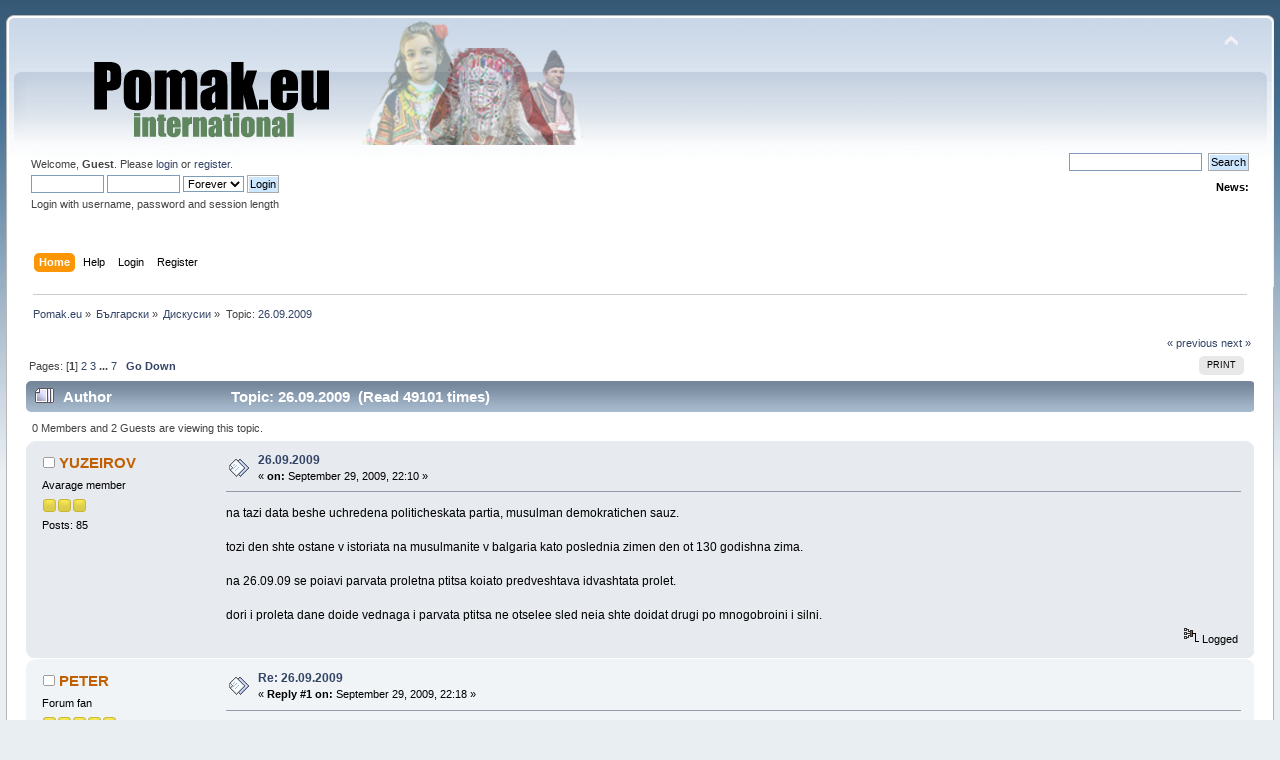

--- FILE ---
content_type: text/html; charset=UTF-8
request_url: https://www.pomak.eu/board/index.php/topic,2592.0.html?PHPSESSID=4ort3pqaqgas18tkkrbqfnuoq4
body_size: 10799
content:
<!DOCTYPE html PUBLIC "-//W3C//DTD XHTML 1.0 Transitional//EN" "http://www.w3.org/TR/xhtml1/DTD/xhtml1-transitional.dtd">
<html xmlns="http://www.w3.org/1999/xhtml">
<head>
	<link rel="stylesheet" type="text/css" href="https://www.pomak.eu/board/Themes/default/css/index.css?fin20" />
	<link rel="stylesheet" type="text/css" href="https://www.pomak.eu/board/Themes/default/css/webkit.css" />
	<script type="text/javascript" src="https://www.pomak.eu/board/Themes/default/scripts/script.js?fin20"></script>
	<script type="text/javascript" src="https://www.pomak.eu/board/Themes/default/scripts/theme.js?fin20"></script>
	<script type="text/javascript"><!-- // --><![CDATA[
		var smf_theme_url = "https://www.pomak.eu/board/Themes/default";
		var smf_default_theme_url = "https://www.pomak.eu/board/Themes/default";
		var smf_images_url = "https://www.pomak.eu/board/Themes/default/images";
		var smf_scripturl = "https://www.pomak.eu/board/index.php?PHPSESSID=4ort3pqaqgas18tkkrbqfnuoq4&amp;";
		var smf_iso_case_folding = false;
		var smf_charset = "UTF-8";
		var ajax_notification_text = "Loading...";
		var ajax_notification_cancel_text = "Cancel";
	// ]]></script>
	<meta http-equiv="Content-Type" content="text/html; charset=UTF-8" />
	<meta name="description" content="26.09.2009 " />
	<meta name="keywords" content="pomak pomakca breznitsa kornitsa rhodopes language kaba gaida folklor bulgarian turkish greece slavic muslim community" />
	<title>26.09.2009 </title>
	<link rel="canonical" href="https://www.pomak.eu/board/index.php?topic=2592.0" />
	<link rel="help" href="https://www.pomak.eu/board/index.php?PHPSESSID=4ort3pqaqgas18tkkrbqfnuoq4&amp;action=help" />
	<link rel="search" href="https://www.pomak.eu/board/index.php?PHPSESSID=4ort3pqaqgas18tkkrbqfnuoq4&amp;action=search" />
	<link rel="contents" href="https://www.pomak.eu/board/index.php?PHPSESSID=4ort3pqaqgas18tkkrbqfnuoq4&amp;" />
	<link rel="alternate" type="application/rss+xml" title="Pomak.eu - RSS" href="https://www.pomak.eu/board/index.php?PHPSESSID=4ort3pqaqgas18tkkrbqfnuoq4&amp;type=rss;action=.xml" />
	<link rel="index" href="https://www.pomak.eu/board/index.php/board,3.0.html?PHPSESSID=4ort3pqaqgas18tkkrbqfnuoq4" />
	<script type="text/javascript">
		function smfAutoTask()
		{
			var tempImage = new Image();
			tempImage.src = "https://www.pomak.eu/board/index.php?PHPSESSID=4ort3pqaqgas18tkkrbqfnuoq4&amp;scheduled=mailq;ts=1770149367";
		}
		window.setTimeout("smfAutoTask();", 1);
	</script>
		<script type="text/javascript" src="https://www.pomak.eu/board/Themes/default/scripts/captcha.js"></script>
</head>
<body>
<div id="wrapper" style="width: 99%">
	<div id="header"><div class="frame">
		<div id="top_section">
			<h1 class="forumtitle">
				<a href="https://www.pomak.eu/board/index.php?PHPSESSID=4ort3pqaqgas18tkkrbqfnuoq4&amp;"><img src="https://www.pomak.eu/board/Themes/default/images/logo.png" alt="Pomak.eu" /></a>
			</h1>
			<img id="upshrink" src="https://www.pomak.eu/board/Themes/default/images/upshrink.png" alt="*" title="Shrink or expand the header." style="display: none;" />
			<img id="smflogo" src="https://www.pomak.eu/board/Themes/default/images/smflogo.png" alt="Simple Machines Forum" title="Simple Machines Forum" />
		</div>
		<div id="upper_section" class="middletext">
			<div class="user">
				<script type="text/javascript" src="https://www.pomak.eu/board/Themes/default/scripts/sha1.js"></script>
				<form id="guest_form" action="https://www.pomak.eu/board/index.php?PHPSESSID=4ort3pqaqgas18tkkrbqfnuoq4&amp;action=login2" method="post" accept-charset="UTF-8"  onsubmit="hashLoginPassword(this, 'b5c1209df56b8462529d3080aef6f0dd');">
					<div class="info">Welcome, <strong>Guest</strong>. Please <a href="https://www.pomak.eu/board/index.php?PHPSESSID=4ort3pqaqgas18tkkrbqfnuoq4&amp;action=login">login</a> or <a href="https://www.pomak.eu/board/index.php?PHPSESSID=4ort3pqaqgas18tkkrbqfnuoq4&amp;action=register">register</a>.</div>
					<input type="text" name="user" size="10" class="input_text" />
					<input type="password" name="passwrd" size="10" class="input_password" />
					<select name="cookielength">
						<option value="60">1 Hour</option>
						<option value="1440">1 Day</option>
						<option value="10080">1 Week</option>
						<option value="43200">1 Month</option>
						<option value="-1" selected="selected">Forever</option>
					</select>
					<input type="submit" value="Login" class="button_submit" /><br />
					<div class="info">Login with username, password and session length</div>
					<input type="hidden" name="hash_passwrd" value="" /><input type="hidden" name="f995f5e" value="b5c1209df56b8462529d3080aef6f0dd" />
				</form>
			</div>
			<div class="news normaltext">
				<form id="search_form" action="https://www.pomak.eu/board/index.php?PHPSESSID=4ort3pqaqgas18tkkrbqfnuoq4&amp;action=search2" method="post" accept-charset="UTF-8">
					<input type="text" name="search" value="" class="input_text" />&nbsp;
					<input type="submit" name="submit" value="Search" class="button_submit" />
					<input type="hidden" name="advanced" value="0" />
					<input type="hidden" name="topic" value="2592" /></form>
				<h2>News: </h2>
				<p></p>
			</div>
		</div>
		<br class="clear" />
		<script type="text/javascript"><!-- // --><![CDATA[
			var oMainHeaderToggle = new smc_Toggle({
				bToggleEnabled: true,
				bCurrentlyCollapsed: false,
				aSwappableContainers: [
					'upper_section'
				],
				aSwapImages: [
					{
						sId: 'upshrink',
						srcExpanded: smf_images_url + '/upshrink.png',
						altExpanded: 'Shrink or expand the header.',
						srcCollapsed: smf_images_url + '/upshrink2.png',
						altCollapsed: 'Shrink or expand the header.'
					}
				],
				oThemeOptions: {
					bUseThemeSettings: false,
					sOptionName: 'collapse_header',
					sSessionVar: 'f995f5e',
					sSessionId: 'b5c1209df56b8462529d3080aef6f0dd'
				},
				oCookieOptions: {
					bUseCookie: true,
					sCookieName: 'upshrink'
				}
			});
		// ]]></script>
		<div id="main_menu">
			<ul class="dropmenu" id="menu_nav">
				<li id="button_home">
					<a class="active firstlevel" href="https://www.pomak.eu/board/index.php?PHPSESSID=4ort3pqaqgas18tkkrbqfnuoq4&amp;">
						<span class="last firstlevel">Home</span>
					</a>
				</li>
				<li id="button_help">
					<a class="firstlevel" href="https://www.pomak.eu/board/index.php?PHPSESSID=4ort3pqaqgas18tkkrbqfnuoq4&amp;action=help">
						<span class="firstlevel">Help</span>
					</a>
				</li>
				<li id="button_login">
					<a class="firstlevel" href="https://www.pomak.eu/board/index.php?PHPSESSID=4ort3pqaqgas18tkkrbqfnuoq4&amp;action=login">
						<span class="firstlevel">Login</span>
					</a>
				</li>
				<li id="button_register">
					<a class="firstlevel" href="https://www.pomak.eu/board/index.php?PHPSESSID=4ort3pqaqgas18tkkrbqfnuoq4&amp;action=register">
						<span class="last firstlevel">Register</span>
					</a>
				</li>
			</ul>
		</div>
		<br class="clear" />
	</div></div>
	<div id="content_section"><div class="frame">
		<div id="main_content_section">
	<div class="navigate_section">
		<ul>
			<li>
				<a href="https://www.pomak.eu/board/index.php?PHPSESSID=4ort3pqaqgas18tkkrbqfnuoq4&amp;"><span>Pomak.eu</span></a> &#187;
			</li>
			<li>
				<a href="https://www.pomak.eu/board/index.php?PHPSESSID=4ort3pqaqgas18tkkrbqfnuoq4&amp;#c3"><span>Български</span></a> &#187;
			</li>
			<li>
				<a href="https://www.pomak.eu/board/index.php/board,3.0.html?PHPSESSID=4ort3pqaqgas18tkkrbqfnuoq4"><span>Дискусии</span></a> &#187;
			</li>
			<li class="last">Topic: 
				<a href="https://www.pomak.eu/board/index.php/topic,2592.0.html?PHPSESSID=4ort3pqaqgas18tkkrbqfnuoq4"><span>26.09.2009 </span></a>
			</li>
		</ul>
	</div>
			<a id="top"></a>
			<a id="msg39635"></a>
			<div class="pagesection">
				<div class="nextlinks"><a href="https://www.pomak.eu/board/index.php/topic,2592.0/prev_next,prev.html?PHPSESSID=4ort3pqaqgas18tkkrbqfnuoq4#new">&laquo; previous</a> <a href="https://www.pomak.eu/board/index.php/topic,2592.0/prev_next,next.html?PHPSESSID=4ort3pqaqgas18tkkrbqfnuoq4#new">next &raquo;</a></div>
		<div class="buttonlist floatright">
			<ul>
				<li><a class="button_strip_print" href="https://www.pomak.eu/board/index.php?PHPSESSID=4ort3pqaqgas18tkkrbqfnuoq4&amp;action=printpage;topic=2592.0" rel="new_win nofollow"><span class="last">Print</span></a></li>
			</ul>
		</div>
				<div class="pagelinks floatleft">Pages: [<strong>1</strong>] <a class="navPages" href="https://www.pomak.eu/board/index.php/topic,2592.15.html?PHPSESSID=4ort3pqaqgas18tkkrbqfnuoq4">2</a> <a class="navPages" href="https://www.pomak.eu/board/index.php/topic,2592.30.html?PHPSESSID=4ort3pqaqgas18tkkrbqfnuoq4">3</a> <span style="font-weight: bold;" onclick="expandPages(this, 'https://www.pomak.eu/board/index.php?topic=2592.%1$d', 45, 90, 15);" onmouseover="this.style.cursor='pointer';"> ... </span><a class="navPages" href="https://www.pomak.eu/board/index.php/topic,2592.90.html?PHPSESSID=4ort3pqaqgas18tkkrbqfnuoq4">7</a>   &nbsp;&nbsp;<a href="#lastPost"><strong>Go Down</strong></a></div>
			</div>
			<div id="forumposts">
				<div class="cat_bar">
					<h3 class="catbg">
						<img src="https://www.pomak.eu/board/Themes/default/images/topic/veryhot_post.gif" align="bottom" alt="" />
						<span id="author">Author</span>
						Topic: 26.09.2009  &nbsp;(Read 49101 times)
					</h3>
				</div>
				<p id="whoisviewing" class="smalltext">0 Members and 2 Guests are viewing this topic.
				</p>
				<form action="https://www.pomak.eu/board/index.php?PHPSESSID=4ort3pqaqgas18tkkrbqfnuoq4&amp;action=quickmod2;topic=2592.0" method="post" accept-charset="UTF-8" name="quickModForm" id="quickModForm" style="margin: 0;" onsubmit="return oQuickModify.bInEditMode ? oQuickModify.modifySave('b5c1209df56b8462529d3080aef6f0dd', 'f995f5e') : false">
				<div class="windowbg">
					<span class="topslice"><span></span></span>
					<div class="post_wrapper">
						<div class="poster">
							<h4>
								<img src="https://www.pomak.eu/board/Themes/default/images/useroff.gif" alt="Offline" />
								<a href="https://www.pomak.eu/board/index.php?PHPSESSID=4ort3pqaqgas18tkkrbqfnuoq4&amp;action=profile;u=2503" title="View the profile of YUZEIROV">YUZEIROV</a>
							</h4>
							<ul class="reset smalltext" id="msg_39635_extra_info">
								<li class="postgroup">Avarage member</li>
								<li class="stars"><img src="https://www.pomak.eu/board/Themes/default/images/star.gif" alt="*" /><img src="https://www.pomak.eu/board/Themes/default/images/star.gif" alt="*" /><img src="https://www.pomak.eu/board/Themes/default/images/star.gif" alt="*" /></li>
								<li class="postcount">Posts: 85</li>
								<li class="profile">
									<ul>
									</ul>
								</li>
							</ul>
						</div>
						<div class="postarea">
							<div class="flow_hidden">
								<div class="keyinfo">
									<div class="messageicon">
										<img src="https://www.pomak.eu/board/Themes/default/images/post/xx.gif" alt="" />
									</div>
									<h5 id="subject_39635">
										<a href="https://www.pomak.eu/board/index.php/topic,2592.msg39635.html?PHPSESSID=4ort3pqaqgas18tkkrbqfnuoq4#msg39635" rel="nofollow">26.09.2009 </a>
									</h5>
									<div class="smalltext">&#171; <strong> on:</strong> September 29, 2009, 22:10 &#187;</div>
									<div id="msg_39635_quick_mod"></div>
								</div>
							</div>
							<div class="post">
								<div class="inner" id="msg_39635">na tazi data beshe uchredena politicheskata partia, musulman demokratichen sauz. <br /><br />tozi den shte ostane v istoriata na musulmanite v balgaria kato poslednia zimen den ot 130 godishna zima. <br /><br />na 26.09.09 se poiavi parvata proletna ptitsa koiato predveshtava idvashtata prolet. <br /><br />dori i proleta dane doide vednaga i parvata ptitsa ne otselee sled neia shte doidat drugi po mnogobroini i silni.</div>
							</div>
						</div>
						<div class="moderatorbar">
							<div class="smalltext modified" id="modified_39635">
							</div>
							<div class="smalltext reportlinks">
								<img src="https://www.pomak.eu/board/Themes/default/images/ip.gif" alt="" />
								Logged
							</div>
						</div>
					</div>
					<span class="botslice"><span></span></span>
				</div>
				<hr class="post_separator" />
				<a id="msg39639"></a>
				<div class="windowbg2">
					<span class="topslice"><span></span></span>
					<div class="post_wrapper">
						<div class="poster">
							<h4>
								<img src="https://www.pomak.eu/board/Themes/default/images/useroff.gif" alt="Offline" />
								<a href="https://www.pomak.eu/board/index.php?PHPSESSID=4ort3pqaqgas18tkkrbqfnuoq4&amp;action=profile;u=3896" title="View the profile of PETER">PETER</a>
							</h4>
							<ul class="reset smalltext" id="msg_39639_extra_info">
								<li class="postgroup">Forum fan</li>
								<li class="stars"><img src="https://www.pomak.eu/board/Themes/default/images/star.gif" alt="*" /><img src="https://www.pomak.eu/board/Themes/default/images/star.gif" alt="*" /><img src="https://www.pomak.eu/board/Themes/default/images/star.gif" alt="*" /><img src="https://www.pomak.eu/board/Themes/default/images/star.gif" alt="*" /><img src="https://www.pomak.eu/board/Themes/default/images/star.gif" alt="*" /></li>
								<li class="postcount">Posts: 1026</li>
								<li class="gender">Gender: <img class="gender" src="https://www.pomak.eu/board/Themes/default/images/Male.gif" alt="Male" /></li>
								<li class="profile">
									<ul>
									</ul>
								</li>
							</ul>
						</div>
						<div class="postarea">
							<div class="flow_hidden">
								<div class="keyinfo">
									<div class="messageicon">
										<img src="https://www.pomak.eu/board/Themes/default/images/post/xx.gif" alt="" />
									</div>
									<h5 id="subject_39639">
										<a href="https://www.pomak.eu/board/index.php/topic,2592.msg39639.html?PHPSESSID=4ort3pqaqgas18tkkrbqfnuoq4#msg39639" rel="nofollow">Re: 26.09.2009 </a>
									</h5>
									<div class="smalltext">&#171; <strong>Reply #1 on:</strong> September 29, 2009, 22:18 &#187;</div>
									<div id="msg_39639_quick_mod"></div>
								</div>
							</div>
							<div class="post">
								<div class="inner" id="msg_39639">Ако според теб Юзеиров тук иде пролет, <br />то в южното полукълбо, в Австралия би трябвало, според теб да идва есен. <img src="https://www.pomak.eu/board/Smileys/default/grin.gif" alt=";D" title="Grin" class="smiley" /><br /><br /><a href="http://koritarovonline.hostzi.com/?p=711" class="bbc_link" target="_blank" rel="noopener noreferrer">http://koritarovonline.hostzi.com/?p=711</a><br /><br />Проследете линка, ако обичате.</div>
							</div>
						</div>
						<div class="moderatorbar">
							<div class="smalltext modified" id="modified_39639">
							</div>
							<div class="smalltext reportlinks">
								<img src="https://www.pomak.eu/board/Themes/default/images/ip.gif" alt="" />
								Logged
							</div>
						</div>
					</div>
					<span class="botslice"><span></span></span>
				</div>
				<hr class="post_separator" />
				<a id="msg39640"></a>
				<div class="windowbg">
					<span class="topslice"><span></span></span>
					<div class="post_wrapper">
						<div class="poster">
							<h4>
								<img src="https://www.pomak.eu/board/Themes/default/images/useroff.gif" alt="Offline" />
								<a href="https://www.pomak.eu/board/index.php?PHPSESSID=4ort3pqaqgas18tkkrbqfnuoq4&amp;action=profile;u=2196" title="View the profile of al-fatiha">al-fatiha</a>
							</h4>
							<ul class="reset smalltext" id="msg_39640_extra_info">
								<li class="postgroup">Senior member</li>
								<li class="stars"><img src="https://www.pomak.eu/board/Themes/default/images/star.gif" alt="*" /><img src="https://www.pomak.eu/board/Themes/default/images/star.gif" alt="*" /><img src="https://www.pomak.eu/board/Themes/default/images/star.gif" alt="*" /><img src="https://www.pomak.eu/board/Themes/default/images/star.gif" alt="*" /></li>
								<li class="postcount">Posts: 174</li>
								<li class="gender">Gender: <img class="gender" src="https://www.pomak.eu/board/Themes/default/images/Male.gif" alt="Male" /></li>
								<li class="profile">
									<ul>
									</ul>
								</li>
							</ul>
						</div>
						<div class="postarea">
							<div class="flow_hidden">
								<div class="keyinfo">
									<div class="messageicon">
										<img src="https://www.pomak.eu/board/Themes/default/images/post/xx.gif" alt="" />
									</div>
									<h5 id="subject_39640">
										<a href="https://www.pomak.eu/board/index.php/topic,2592.msg39640.html?PHPSESSID=4ort3pqaqgas18tkkrbqfnuoq4#msg39640" rel="nofollow">Re: 26.09.2009 </a>
									</h5>
									<div class="smalltext">&#171; <strong>Reply #2 on:</strong> September 29, 2009, 22:36 &#187;</div>
									<div id="msg_39640_quick_mod"></div>
								</div>
							</div>
							<div class="post">
								<div class="inner" id="msg_39640">М*йната им на австралийците!<br /><br />Нека ние се погледнем на какво заприличахме!</div>
							</div>
						</div>
						<div class="moderatorbar">
							<div class="smalltext modified" id="modified_39640">
							</div>
							<div class="smalltext reportlinks">
								<img src="https://www.pomak.eu/board/Themes/default/images/ip.gif" alt="" />
								Logged
							</div>
						</div>
					</div>
					<span class="botslice"><span></span></span>
				</div>
				<hr class="post_separator" />
				<a id="msg39641"></a>
				<div class="windowbg2">
					<span class="topslice"><span></span></span>
					<div class="post_wrapper">
						<div class="poster">
							<h4>
								<img src="https://www.pomak.eu/board/Themes/default/images/useroff.gif" alt="Offline" />
								<a href="https://www.pomak.eu/board/index.php?PHPSESSID=4ort3pqaqgas18tkkrbqfnuoq4&amp;action=profile;u=2503" title="View the profile of YUZEIROV">YUZEIROV</a>
							</h4>
							<ul class="reset smalltext" id="msg_39641_extra_info">
								<li class="postgroup">Avarage member</li>
								<li class="stars"><img src="https://www.pomak.eu/board/Themes/default/images/star.gif" alt="*" /><img src="https://www.pomak.eu/board/Themes/default/images/star.gif" alt="*" /><img src="https://www.pomak.eu/board/Themes/default/images/star.gif" alt="*" /></li>
								<li class="postcount">Posts: 85</li>
								<li class="profile">
									<ul>
									</ul>
								</li>
							</ul>
						</div>
						<div class="postarea">
							<div class="flow_hidden">
								<div class="keyinfo">
									<div class="messageicon">
										<img src="https://www.pomak.eu/board/Themes/default/images/post/xx.gif" alt="" />
									</div>
									<h5 id="subject_39641">
										<a href="https://www.pomak.eu/board/index.php/topic,2592.msg39641.html?PHPSESSID=4ort3pqaqgas18tkkrbqfnuoq4#msg39641" rel="nofollow">Re: 26.09.2009 </a>
									</h5>
									<div class="smalltext">&#171; <strong>Reply #3 on:</strong> September 29, 2009, 22:46 &#187;</div>
									<div id="msg_39641_quick_mod"></div>
								</div>
							</div>
							<div class="post">
								<div class="inner" id="msg_39641">az i moia narod nesme emigranti ili gastarbedeeri a mnogovekovno koreno naselenie po tezi zemi,no tova ne poprechi na shovinistite prez 1989 g <br />&nbsp;dani progoniat ot zemiteni,ne che nemogat dago napraviat i sega nishto nemoje dagi spre osven straha ot glada i mizeriata koiato predstoi sled nasheto zaminavane.<br /><br /></div>
							</div>
						</div>
						<div class="moderatorbar">
							<div class="smalltext modified" id="modified_39641">
							</div>
							<div class="smalltext reportlinks">
								<img src="https://www.pomak.eu/board/Themes/default/images/ip.gif" alt="" />
								Logged
							</div>
						</div>
					</div>
					<span class="botslice"><span></span></span>
				</div>
				<hr class="post_separator" />
				<a id="msg39643"></a>
				<div class="windowbg">
					<span class="topslice"><span></span></span>
					<div class="post_wrapper">
						<div class="poster">
							<h4>
								<img src="https://www.pomak.eu/board/Themes/default/images/useroff.gif" alt="Offline" />
								<a href="https://www.pomak.eu/board/index.php?PHPSESSID=4ort3pqaqgas18tkkrbqfnuoq4&amp;action=profile;u=3896" title="View the profile of PETER">PETER</a>
							</h4>
							<ul class="reset smalltext" id="msg_39643_extra_info">
								<li class="postgroup">Forum fan</li>
								<li class="stars"><img src="https://www.pomak.eu/board/Themes/default/images/star.gif" alt="*" /><img src="https://www.pomak.eu/board/Themes/default/images/star.gif" alt="*" /><img src="https://www.pomak.eu/board/Themes/default/images/star.gif" alt="*" /><img src="https://www.pomak.eu/board/Themes/default/images/star.gif" alt="*" /><img src="https://www.pomak.eu/board/Themes/default/images/star.gif" alt="*" /></li>
								<li class="postcount">Posts: 1026</li>
								<li class="gender">Gender: <img class="gender" src="https://www.pomak.eu/board/Themes/default/images/Male.gif" alt="Male" /></li>
								<li class="profile">
									<ul>
									</ul>
								</li>
							</ul>
						</div>
						<div class="postarea">
							<div class="flow_hidden">
								<div class="keyinfo">
									<div class="messageicon">
										<img src="https://www.pomak.eu/board/Themes/default/images/post/xx.gif" alt="" />
									</div>
									<h5 id="subject_39643">
										<a href="https://www.pomak.eu/board/index.php/topic,2592.msg39643.html?PHPSESSID=4ort3pqaqgas18tkkrbqfnuoq4#msg39643" rel="nofollow">Re: 26.09.2009 </a>
									</h5>
									<div class="smalltext">&#171; <strong>Reply #4 on:</strong> September 29, 2009, 22:55 &#187;</div>
									<div id="msg_39643_quick_mod"></div>
								</div>
							</div>
							<div class="post">
								<div class="inner" id="msg_39643">Юзеиров, само обърнах Вашата логика на мислене. Нищо повече.<br />Австралийците също не са коренно население.<br /><br />Знаете много добре че ислям и демокрация са несъвместими като понятия.<br /><br />Християнство и демокрация - също.<br /><br />Верно че има християн-демократи в някои страни но те са отживелица от старо преходно време и не бива да се водим от това. </div>
							</div>
						</div>
						<div class="moderatorbar">
							<div class="smalltext modified" id="modified_39643">
							</div>
							<div class="smalltext reportlinks">
								<img src="https://www.pomak.eu/board/Themes/default/images/ip.gif" alt="" />
								Logged
							</div>
						</div>
					</div>
					<span class="botslice"><span></span></span>
				</div>
				<hr class="post_separator" />
				<a id="msg39644"></a>
				<div class="windowbg2">
					<span class="topslice"><span></span></span>
					<div class="post_wrapper">
						<div class="poster">
							<h4>
								Shumarov
							</h4>
							<ul class="reset smalltext" id="msg_39644_extra_info">
								<li class="membergroup">Guest</li>
							</ul>
						</div>
						<div class="postarea">
							<div class="flow_hidden">
								<div class="keyinfo">
									<div class="messageicon">
										<img src="https://www.pomak.eu/board/Themes/default/images/post/xx.gif" alt="" />
									</div>
									<h5 id="subject_39644">
										<a href="https://www.pomak.eu/board/index.php/topic,2592.msg39644.html?PHPSESSID=4ort3pqaqgas18tkkrbqfnuoq4#msg39644" rel="nofollow">Re: 26.09.2009 </a>
									</h5>
									<div class="smalltext">&#171; <strong>Reply #5 on:</strong> September 29, 2009, 23:08 &#187;</div>
									<div id="msg_39644_quick_mod"></div>
								</div>
							</div>
							<div class="post">
								<div class="inner" id="msg_39644"><div class="quoteheader"><div class="topslice_quote"><a href="https://www.pomak.eu/board/index.php/topic,2592.msg39643.html?PHPSESSID=4ort3pqaqgas18tkkrbqfnuoq4#msg39643">Quote from: PETER on September 29, 2009, 22:55</a></div></div><blockquote class="bbc_standard_quote"><br />Знаете много добре че ислям и демокрация са несъвместими като понятия.<br />&nbsp;<br /></blockquote><div class="quotefooter"><div class="botslice_quote"></div></div><br />За да дава такова експертно мнение, човек трябва да е много наясно със Исляма, и Демокрацията, уважаеми ПЕТЕР. А по мое скромно мнение ти си лаик и по двете теми!</div>
							</div>
						</div>
						<div class="moderatorbar">
							<div class="smalltext modified" id="modified_39644">
							</div>
							<div class="smalltext reportlinks">
								<img src="https://www.pomak.eu/board/Themes/default/images/ip.gif" alt="" />
								Logged
							</div>
						</div>
					</div>
					<span class="botslice"><span></span></span>
				</div>
				<hr class="post_separator" />
				<a id="msg39645"></a>
				<div class="windowbg">
					<span class="topslice"><span></span></span>
					<div class="post_wrapper">
						<div class="poster">
							<h4>
								<img src="https://www.pomak.eu/board/Themes/default/images/useroff.gif" alt="Offline" />
								<a href="https://www.pomak.eu/board/index.php?PHPSESSID=4ort3pqaqgas18tkkrbqfnuoq4&amp;action=profile;u=3896" title="View the profile of PETER">PETER</a>
							</h4>
							<ul class="reset smalltext" id="msg_39645_extra_info">
								<li class="postgroup">Forum fan</li>
								<li class="stars"><img src="https://www.pomak.eu/board/Themes/default/images/star.gif" alt="*" /><img src="https://www.pomak.eu/board/Themes/default/images/star.gif" alt="*" /><img src="https://www.pomak.eu/board/Themes/default/images/star.gif" alt="*" /><img src="https://www.pomak.eu/board/Themes/default/images/star.gif" alt="*" /><img src="https://www.pomak.eu/board/Themes/default/images/star.gif" alt="*" /></li>
								<li class="postcount">Posts: 1026</li>
								<li class="gender">Gender: <img class="gender" src="https://www.pomak.eu/board/Themes/default/images/Male.gif" alt="Male" /></li>
								<li class="profile">
									<ul>
									</ul>
								</li>
							</ul>
						</div>
						<div class="postarea">
							<div class="flow_hidden">
								<div class="keyinfo">
									<div class="messageicon">
										<img src="https://www.pomak.eu/board/Themes/default/images/post/xx.gif" alt="" />
									</div>
									<h5 id="subject_39645">
										<a href="https://www.pomak.eu/board/index.php/topic,2592.msg39645.html?PHPSESSID=4ort3pqaqgas18tkkrbqfnuoq4#msg39645" rel="nofollow">Re: 26.09.2009 </a>
									</h5>
									<div class="smalltext">&#171; <strong>Reply #6 on:</strong> September 29, 2009, 23:12 &#187;</div>
									<div id="msg_39645_quick_mod"></div>
								</div>
							</div>
							<div class="post">
								<div class="inner" id="msg_39645">Демокрацията е принцип за вземане на решения, при който се зачитат равни права на всички личности.<br />„δήμος“ - демос означава „народ“, а „κράτος“ — кратос означава сила, власт<br /><br />Исляма е принцип за вземане на решения, при който се зачита върховния авторитет на една низпослана книга.<br />Ислямът (от арабски: الإسلام, подчинение [на Бог])<br /><br />За християнството - аналогично <img src="https://www.pomak.eu/board/Smileys/default/smiley.gif" alt="&#58;&#41;" title="Smiley" class="smiley" /><br /><br /></div>
							</div>
						</div>
						<div class="moderatorbar">
							<div class="smalltext modified" id="modified_39645">
							</div>
							<div class="smalltext reportlinks">
								<img src="https://www.pomak.eu/board/Themes/default/images/ip.gif" alt="" />
								Logged
							</div>
						</div>
					</div>
					<span class="botslice"><span></span></span>
				</div>
				<hr class="post_separator" />
				<a id="msg39648"></a>
				<div class="windowbg2">
					<span class="topslice"><span></span></span>
					<div class="post_wrapper">
						<div class="poster">
							<h4>
								Shumarov
							</h4>
							<ul class="reset smalltext" id="msg_39648_extra_info">
								<li class="membergroup">Guest</li>
							</ul>
						</div>
						<div class="postarea">
							<div class="flow_hidden">
								<div class="keyinfo">
									<div class="messageicon">
										<img src="https://www.pomak.eu/board/Themes/default/images/post/xx.gif" alt="" />
									</div>
									<h5 id="subject_39648">
										<a href="https://www.pomak.eu/board/index.php/topic,2592.msg39648.html?PHPSESSID=4ort3pqaqgas18tkkrbqfnuoq4#msg39648" rel="nofollow">Re: 26.09.2009 </a>
									</h5>
									<div class="smalltext">&#171; <strong>Reply #7 on:</strong> September 29, 2009, 23:21 &#187;</div>
									<div id="msg_39648_quick_mod"></div>
								</div>
							</div>
							<div class="post">
								<div class="inner" id="msg_39648">&nbsp;Да смятам ли, че си експерт ПЕТЕР? Ако цитирането(и копирането от google) те правят експерт- то тогава ти дължа извинение, че съм се усъмнил в ерудицията ти!</div>
							</div>
						</div>
						<div class="moderatorbar">
							<div class="smalltext modified" id="modified_39648">
							</div>
							<div class="smalltext reportlinks">
								<img src="https://www.pomak.eu/board/Themes/default/images/ip.gif" alt="" />
								Logged
							</div>
						</div>
					</div>
					<span class="botslice"><span></span></span>
				</div>
				<hr class="post_separator" />
				<a id="msg39652"></a>
				<div class="windowbg">
					<span class="topslice"><span></span></span>
					<div class="post_wrapper">
						<div class="poster">
							<h4>
								<img src="https://www.pomak.eu/board/Themes/default/images/useroff.gif" alt="Offline" />
								<a href="https://www.pomak.eu/board/index.php?PHPSESSID=4ort3pqaqgas18tkkrbqfnuoq4&amp;action=profile;u=1829" title="View the profile of nezir_9">nezir_9</a>
							</h4>
							<ul class="reset smalltext" id="msg_39652_extra_info">
								<li class="postgroup">Advanced member</li>
								<li class="stars"><img src="https://www.pomak.eu/board/Themes/default/images/star.gif" alt="*" /><img src="https://www.pomak.eu/board/Themes/default/images/star.gif" alt="*" /><img src="https://www.pomak.eu/board/Themes/default/images/star.gif" alt="*" /><img src="https://www.pomak.eu/board/Themes/default/images/star.gif" alt="*" /><img src="https://www.pomak.eu/board/Themes/default/images/star.gif" alt="*" /></li>
								<li class="postcount">Posts: 316</li>
								<li class="gender">Gender: <img class="gender" src="https://www.pomak.eu/board/Themes/default/images/Male.gif" alt="Male" /></li>
								<li class="profile">
									<ul>
									</ul>
								</li>
							</ul>
						</div>
						<div class="postarea">
							<div class="flow_hidden">
								<div class="keyinfo">
									<div class="messageicon">
										<img src="https://www.pomak.eu/board/Themes/default/images/post/xx.gif" alt="" />
									</div>
									<h5 id="subject_39652">
										<a href="https://www.pomak.eu/board/index.php/topic,2592.msg39652.html?PHPSESSID=4ort3pqaqgas18tkkrbqfnuoq4#msg39652" rel="nofollow">Re: 26.09.2009 </a>
									</h5>
									<div class="smalltext">&#171; <strong>Reply #8 on:</strong> September 29, 2009, 23:35 &#187;</div>
									<div id="msg_39652_quick_mod"></div>
								</div>
							</div>
							<div class="post">
								<div class="inner" id="msg_39652">Радикално за радикалното невежество<br /><br />By Ivan Bedrov 28.09.2009<br /><br />&nbsp; Приберете децата, затворете прозорците, изключете електроуредите и внимавайте – радикалният Ислям идва. За пореден път. След толкова мощни предупреждения през последните години, той би трябвало отдавна да е тук. Но, както много добре виждате, хората от различни националности и религии продължават да живеят мирно в България. Някакви хора, в някакво село до Търговище, се нарекли партия „Мюсюлман-демократичен съюз“. И гледайте сега какво става – Яне Янев призовава ДАНС да разследва „радикалния Ислям“. Този филм много скоро го гледахме. И помним до какво доведе златният триъгълник Яне Янев – Мюсюлманска общност – ДАНС. Тези трите на едно място винаги предизвикват много врява и безумство.<br /><br />Карикатурната акция на ДАНС в Рибново, при която барети изведоха посред нощ по пижами един кмет и един селски учител, все още не е забравена. И дежурният по т.нар. радикален Ислям призовава за нова подобна акция. Освен новината за новата партия, последните дни донесоха и продължение на историята в Рибново. Враждата между двата селски рода прерасна в масово сбиване. Ако селските интриги са в правомощията на ДАНС, да заповядат и в село Славяново, област Търговище.<br /><br />А създаването на семейната партия „Мюсюлман-демократичен съюз“ безспорно е провокация, която може да се окаже полезна за обществото. Това е добър шанс гражданите да започнат разговора за двойните стандарти, за натрапването на страхове, за липсата на каквато и да е модерност в отношението на българските политици към различните. Конституцията забранява партии на етническа и верска основа. И затова тази партии не трябва да бъде регистрирана. Но в България има регистрирани Християн-демократически партии. Затова провокацията е изключително точно прицелена. Или има християн и мюсюлман-демократически партии или няма. Защото същата тази конституция гарантира равенство между вероизповеданията. Малко хладнокръвие тук не е излишно: Така както съществуването на Християн-демократическа партия не е довело до нов Кръстоносен поход, така и съществуването на Мюсюлман-демократическа партия няма да доведе самоубийствени атентати след себе си.<br /><br />Член 11, ал.4 от Конституцията на република България е мъртъв текст. Очевидно е неговото неспазване. А работата на един текст в основния закон не е да служи за дъвка на суетни политици. Затова е време за този разговор – или тесктът се прилага еднакво за всички, или да бъде отменен. И настръхващите в момента от появата на тази селска партия ще бъдат приятно изненадани как избирателите ще свършат много по-успешно това, което те сега се опитват да направят.<br /><br /><a href="http://ivanbedrov.com/?p=1387" class="bbc_link" target="_blank" rel="noopener noreferrer">http://ivanbedrov.com/?p=1387</a></div>
							</div>
						</div>
						<div class="moderatorbar">
							<div class="smalltext modified" id="modified_39652">
							</div>
							<div class="smalltext reportlinks">
								<img src="https://www.pomak.eu/board/Themes/default/images/ip.gif" alt="" />
								Logged
							</div>
						</div>
					</div>
					<span class="botslice"><span></span></span>
				</div>
				<hr class="post_separator" />
				<a id="msg39653"></a>
				<div class="windowbg2">
					<span class="topslice"><span></span></span>
					<div class="post_wrapper">
						<div class="poster">
							<h4>
								<img src="https://www.pomak.eu/board/Themes/default/images/useroff.gif" alt="Offline" />
								<a href="https://www.pomak.eu/board/index.php?PHPSESSID=4ort3pqaqgas18tkkrbqfnuoq4&amp;action=profile;u=3896" title="View the profile of PETER">PETER</a>
							</h4>
							<ul class="reset smalltext" id="msg_39653_extra_info">
								<li class="postgroup">Forum fan</li>
								<li class="stars"><img src="https://www.pomak.eu/board/Themes/default/images/star.gif" alt="*" /><img src="https://www.pomak.eu/board/Themes/default/images/star.gif" alt="*" /><img src="https://www.pomak.eu/board/Themes/default/images/star.gif" alt="*" /><img src="https://www.pomak.eu/board/Themes/default/images/star.gif" alt="*" /><img src="https://www.pomak.eu/board/Themes/default/images/star.gif" alt="*" /></li>
								<li class="postcount">Posts: 1026</li>
								<li class="gender">Gender: <img class="gender" src="https://www.pomak.eu/board/Themes/default/images/Male.gif" alt="Male" /></li>
								<li class="profile">
									<ul>
									</ul>
								</li>
							</ul>
						</div>
						<div class="postarea">
							<div class="flow_hidden">
								<div class="keyinfo">
									<div class="messageicon">
										<img src="https://www.pomak.eu/board/Themes/default/images/post/xx.gif" alt="" />
									</div>
									<h5 id="subject_39653">
										<a href="https://www.pomak.eu/board/index.php/topic,2592.msg39653.html?PHPSESSID=4ort3pqaqgas18tkkrbqfnuoq4#msg39653" rel="nofollow">Re: 26.09.2009 </a>
									</h5>
									<div class="smalltext">&#171; <strong>Reply #9 on:</strong> September 29, 2009, 23:39 &#187;</div>
									<div id="msg_39653_quick_mod"></div>
								</div>
							</div>
							<div class="post">
								<div class="inner" id="msg_39653">Ако само експерти трябва да дават мнения, то до сега не би имало или експерти или мнения.<br />Щото как иначе експертите ще станат експерти? <br />Нали като оборват мненията на неексперти <img src="https://www.pomak.eu/board/Smileys/default/wink.gif" alt=";&#41;" title="Wink" class="smiley" /><br /><br />Тезата ми е ясна.<br />Политиката представлява в най-общ смисъл процесът, при който група хора взимат решения.<br />Имаме 2 несъвместими начина за вземане на решения - този на религията и този на демоса.<br />Несъвместимоста им се състои във определянето на върховния авторитет.<br />При религията това е Бог (онова което е в Светите книги)<br />При демокрацията това е суверена-народ.<br /><br />Не трябва да си експерт за да го схванеш.<br />&nbsp;<br />Заради тази несъвместимост понятия като християндемокрация, мюсюлмандемокрация и прочие са оксиморони.<br />Един вид дървено желязо.</div>
							</div>
						</div>
						<div class="moderatorbar">
							<div class="smalltext modified" id="modified_39653">
							</div>
							<div class="smalltext reportlinks">
								<img src="https://www.pomak.eu/board/Themes/default/images/ip.gif" alt="" />
								Logged
							</div>
						</div>
					</div>
					<span class="botslice"><span></span></span>
				</div>
				<hr class="post_separator" />
				<a id="msg39655"></a>
				<div class="windowbg">
					<span class="topslice"><span></span></span>
					<div class="post_wrapper">
						<div class="poster">
							<h4>
								Shumarov
							</h4>
							<ul class="reset smalltext" id="msg_39655_extra_info">
								<li class="membergroup">Guest</li>
							</ul>
						</div>
						<div class="postarea">
							<div class="flow_hidden">
								<div class="keyinfo">
									<div class="messageicon">
										<img src="https://www.pomak.eu/board/Themes/default/images/post/xx.gif" alt="" />
									</div>
									<h5 id="subject_39655">
										<a href="https://www.pomak.eu/board/index.php/topic,2592.msg39655.html?PHPSESSID=4ort3pqaqgas18tkkrbqfnuoq4#msg39655" rel="nofollow">Re: 26.09.2009 </a>
									</h5>
									<div class="smalltext">&#171; <strong>Reply #10 on:</strong> September 29, 2009, 23:47 &#187;</div>
									<div id="msg_39655_quick_mod"></div>
								</div>
							</div>
							<div class="post">
								<div class="inner" id="msg_39655"><div class="quoteheader"><div class="topslice_quote"><a href="https://www.pomak.eu/board/index.php/topic,2592.msg39653.html?PHPSESSID=4ort3pqaqgas18tkkrbqfnuoq4#msg39653">Quote from: PETER on September 29, 2009, 23:39</a></div></div><blockquote class="bbc_standard_quote"><br />При религията това е Бог (онова което е в Светите книги)<br />&nbsp;</blockquote><div class="quotefooter"><div class="botslice_quote"></div></div><br />А ти познаваш ли Светите книги? И ако не, как стигна до извода, че Исляма е несъвместим с Демокрацията?</div>
							</div>
						</div>
						<div class="moderatorbar">
							<div class="smalltext modified" id="modified_39655">
							</div>
							<div class="smalltext reportlinks">
								<img src="https://www.pomak.eu/board/Themes/default/images/ip.gif" alt="" />
								Logged
							</div>
						</div>
					</div>
					<span class="botslice"><span></span></span>
				</div>
				<hr class="post_separator" />
				<a id="msg39656"></a>
				<div class="windowbg2">
					<span class="topslice"><span></span></span>
					<div class="post_wrapper">
						<div class="poster">
							<h4>
								Shumarov
							</h4>
							<ul class="reset smalltext" id="msg_39656_extra_info">
								<li class="membergroup">Guest</li>
							</ul>
						</div>
						<div class="postarea">
							<div class="flow_hidden">
								<div class="keyinfo">
									<div class="messageicon">
										<img src="https://www.pomak.eu/board/Themes/default/images/post/xx.gif" alt="" />
									</div>
									<h5 id="subject_39656">
										<a href="https://www.pomak.eu/board/index.php/topic,2592.msg39656.html?PHPSESSID=4ort3pqaqgas18tkkrbqfnuoq4#msg39656" rel="nofollow">Re: 26.09.2009 </a>
									</h5>
									<div class="smalltext">&#171; <strong>Reply #11 on:</strong> September 29, 2009, 23:53 &#187;</div>
									<div id="msg_39656_quick_mod"></div>
								</div>
							</div>
							<div class="post">
								<div class="inner" id="msg_39656"><div class="quoteheader"><div class="topslice_quote"><a href="https://www.pomak.eu/board/index.php/topic,2592.msg39652.html?PHPSESSID=4ort3pqaqgas18tkkrbqfnuoq4#msg39652">Quote from: nezir_9 on September 29, 2009, 23:35</a></div></div><blockquote class="bbc_standard_quote">Радикално за радикалното невежество<br /><br />By Ivan Bedrov 28.09.2009<br /><br />&nbsp;&nbsp;Приберете децата, затворете прозорците, изключете електроуредите и внимавайте – радикалният Ислям идва. За пореден път. След толкова мощни предупреждения през последните години, той би трябвало отдавна да е тук. Но, както много добре виждате, хората от различни националности и религии продължават да живеят мирно в България. Някакви хора, в някакво село до Търговище, се нарекли партия „Мюсюлман-демократичен съюз“. И гледайте сега какво става – Яне Янев призовава ДАНС да разследва „радикалния Ислям“. Този филм много скоро го гледахме. И помним до какво доведе златният триъгълник Яне Янев – Мюсюлманска общност – ДАНС. Тези трите на едно място винаги предизвикват много врява и безумство.<br /><br />Карикатурната акция на ДАНС в Рибново, при която барети изведоха посред нощ по пижами един кмет и един селски учител, все още не е забравена. И дежурният по т.нар. радикален Ислям призовава за нова подобна акция. Освен новината за новата партия, последните дни донесоха и продължение на историята в Рибново. Враждата между двата селски рода прерасна в масово сбиване. Ако селските интриги са в правомощията на ДАНС, да заповядат и в село Славяново, област Търговище.<br /><br />А създаването на семейната партия „Мюсюлман-демократичен съюз“ безспорно е провокация, която може да се окаже полезна за обществото. Това е добър шанс гражданите да започнат разговора за двойните стандарти, за натрапването на страхове, за липсата на каквато и да е модерност в отношението на българските политици към различните. Конституцията забранява партии на етническа и верска основа. И затова тази партии не трябва да бъде регистрирана. Но в България има регистрирани Християн-демократически партии. Затова провокацията е изключително точно прицелена. Или има християн и мюсюлман-демократически партии или няма. Защото същата тази конституция гарантира равенство между вероизповеданията. Малко хладнокръвие тук не е излишно: Така както съществуването на Християн-демократическа партия не е довело до нов Кръстоносен поход, така и съществуването на Мюсюлман-демократическа партия няма да доведе самоубийствени атентати след себе си.<br /><br />Член 11, ал.4 от Конституцията на република България е мъртъв текст. Очевидно е неговото неспазване. А работата на един текст в основния закон не е да служи за дъвка на суетни политици. Затова е време за този разговор – или тесктът се прилага еднакво за всички, или да бъде отменен. И настръхващите в момента от появата на тази селска партия ще бъдат приятно изненадани как избирателите ще свършат много по-успешно това, което те сега се опитват да направят.<br /><br /><a href="http://ivanbedrov.com/?p=1387" class="bbc_link" target="_blank" rel="noopener noreferrer">http://ivanbedrov.com/?p=1387</a><br /></blockquote><div class="quotefooter"><div class="botslice_quote"></div></div><br />Поздравления за автора на тази статия, и поздравления за тебе, nezir_9! Благодарим ти, че даваш една различна(непредубедена според мене) гледна точка!</div>
							</div>
						</div>
						<div class="moderatorbar">
							<div class="smalltext modified" id="modified_39656">
							</div>
							<div class="smalltext reportlinks">
								<img src="https://www.pomak.eu/board/Themes/default/images/ip.gif" alt="" />
								Logged
							</div>
						</div>
					</div>
					<span class="botslice"><span></span></span>
				</div>
				<hr class="post_separator" />
				<a id="msg39657"></a>
				<div class="windowbg">
					<span class="topslice"><span></span></span>
					<div class="post_wrapper">
						<div class="poster">
							<h4>
								<img src="https://www.pomak.eu/board/Themes/default/images/useroff.gif" alt="Offline" />
								<a href="https://www.pomak.eu/board/index.php?PHPSESSID=4ort3pqaqgas18tkkrbqfnuoq4&amp;action=profile;u=3896" title="View the profile of PETER">PETER</a>
							</h4>
							<ul class="reset smalltext" id="msg_39657_extra_info">
								<li class="postgroup">Forum fan</li>
								<li class="stars"><img src="https://www.pomak.eu/board/Themes/default/images/star.gif" alt="*" /><img src="https://www.pomak.eu/board/Themes/default/images/star.gif" alt="*" /><img src="https://www.pomak.eu/board/Themes/default/images/star.gif" alt="*" /><img src="https://www.pomak.eu/board/Themes/default/images/star.gif" alt="*" /><img src="https://www.pomak.eu/board/Themes/default/images/star.gif" alt="*" /></li>
								<li class="postcount">Posts: 1026</li>
								<li class="gender">Gender: <img class="gender" src="https://www.pomak.eu/board/Themes/default/images/Male.gif" alt="Male" /></li>
								<li class="profile">
									<ul>
									</ul>
								</li>
							</ul>
						</div>
						<div class="postarea">
							<div class="flow_hidden">
								<div class="keyinfo">
									<div class="messageicon">
										<img src="https://www.pomak.eu/board/Themes/default/images/post/xx.gif" alt="" />
									</div>
									<h5 id="subject_39657">
										<a href="https://www.pomak.eu/board/index.php/topic,2592.msg39657.html?PHPSESSID=4ort3pqaqgas18tkkrbqfnuoq4#msg39657" rel="nofollow">Re: 26.09.2009 </a>
									</h5>
									<div class="smalltext">&#171; <strong>Reply #12 on:</strong> September 29, 2009, 23:56 &#187;</div>
									<div id="msg_39657_quick_mod"></div>
								</div>
							</div>
							<div class="post">
								<div class="inner" id="msg_39657">Повтарям.<br /><br /><strong>Несъвместимостта е при определянето на върховния авторитет.</strong><br /><br />Кой е той при исляма?<br />Кой е той при демокрацията?<br /><br />Ето прочети това за демокрацията:<br /><strong>За суверена, неговата власт и върховенството на закона</strong><br /><a href="http://www.point-of-view.org/?p=110" class="bbc_link" target="_blank" rel="noopener noreferrer">http://www.point-of-view.org/?p=110</a><br /><br />За исляма ти си знаеш.<br /><br />Иначе<br />Иван Бедров е прав - &quot;Или има християн и мюсюлман-демократически партии или няма.&quot;<br />Каквото за едните такова и за другите. <img src="https://www.pomak.eu/board/Smileys/default/smiley.gif" alt="&#58;&#41;" title="Smiley" class="smiley" /><br /></div>
							</div>
						</div>
						<div class="moderatorbar">
							<div class="smalltext modified" id="modified_39657">
							</div>
							<div class="smalltext reportlinks">
								<img src="https://www.pomak.eu/board/Themes/default/images/ip.gif" alt="" />
								Logged
							</div>
						</div>
					</div>
					<span class="botslice"><span></span></span>
				</div>
				<hr class="post_separator" />
				<a id="msg39658"></a>
				<div class="windowbg2">
					<span class="topslice"><span></span></span>
					<div class="post_wrapper">
						<div class="poster">
							<h4>
								Shumarov
							</h4>
							<ul class="reset smalltext" id="msg_39658_extra_info">
								<li class="membergroup">Guest</li>
							</ul>
						</div>
						<div class="postarea">
							<div class="flow_hidden">
								<div class="keyinfo">
									<div class="messageicon">
										<img src="https://www.pomak.eu/board/Themes/default/images/post/xx.gif" alt="" />
									</div>
									<h5 id="subject_39658">
										<a href="https://www.pomak.eu/board/index.php/topic,2592.msg39658.html?PHPSESSID=4ort3pqaqgas18tkkrbqfnuoq4#msg39658" rel="nofollow">Re: 26.09.2009 </a>
									</h5>
									<div class="smalltext">&#171; <strong>Reply #13 on:</strong> September 30, 2009, 00:01 &#187;</div>
									<div id="msg_39658_quick_mod"></div>
								</div>
							</div>
							<div class="post">
								<div class="inner" id="msg_39658">Хлъзгав си, като свинска мас- толкова ли е трудно да признаеш, че не познаваш Исляма, но ти е готино да дразниш вярващите?&nbsp; <img src="https://www.pomak.eu/board/Smileys/default/smiley.gif" alt="&#58;&#41;" title="Smiley" class="smiley" /></div>
							</div>
						</div>
						<div class="moderatorbar">
							<div class="smalltext modified" id="modified_39658">
							</div>
							<div class="smalltext reportlinks">
								<img src="https://www.pomak.eu/board/Themes/default/images/ip.gif" alt="" />
								Logged
							</div>
						</div>
					</div>
					<span class="botslice"><span></span></span>
				</div>
				<hr class="post_separator" />
				<a id="msg39663"></a>
				<div class="windowbg">
					<span class="topslice"><span></span></span>
					<div class="post_wrapper">
						<div class="poster">
							<h4>
								<img src="https://www.pomak.eu/board/Themes/default/images/useroff.gif" alt="Offline" />
								<a href="https://www.pomak.eu/board/index.php?PHPSESSID=4ort3pqaqgas18tkkrbqfnuoq4&amp;action=profile;u=540" title="View the profile of dim56">dim56</a>
							</h4>
							<ul class="reset smalltext" id="msg_39663_extra_info">
								<li class="postgroup">Forum fan</li>
								<li class="stars"><img src="https://www.pomak.eu/board/Themes/default/images/star.gif" alt="*" /><img src="https://www.pomak.eu/board/Themes/default/images/star.gif" alt="*" /><img src="https://www.pomak.eu/board/Themes/default/images/star.gif" alt="*" /><img src="https://www.pomak.eu/board/Themes/default/images/star.gif" alt="*" /><img src="https://www.pomak.eu/board/Themes/default/images/star.gif" alt="*" /></li>
								<li class="postcount">Posts: 558</li>
								<li class="profile">
									<ul>
									</ul>
								</li>
							</ul>
						</div>
						<div class="postarea">
							<div class="flow_hidden">
								<div class="keyinfo">
									<div class="messageicon">
										<img src="https://www.pomak.eu/board/Themes/default/images/post/xx.gif" alt="" />
									</div>
									<h5 id="subject_39663">
										<a href="https://www.pomak.eu/board/index.php/topic,2592.msg39663.html?PHPSESSID=4ort3pqaqgas18tkkrbqfnuoq4#msg39663" rel="nofollow">Re: 26.09.2009 </a>
									</h5>
									<div class="smalltext">&#171; <strong>Reply #14 on:</strong> September 30, 2009, 00:48 &#187;</div>
									<div id="msg_39663_quick_mod"></div>
								</div>
							</div>
							<div class="post">
								<div class="inner" id="msg_39663"><strong>Юзеиров</strong>, тоя път те изпревариха с новината:<br /><br /><a href="http://www.pomak.eu/board/index.php/topic,2219.msg39391.html#msg39391" class="bbc_link" target="_blank" rel="noopener noreferrer">http://www.pomak.eu/board/index.php/topic,2219.msg39391.html#msg39391</a><br /><br />Така че можеше спокойно да си спестиш пускането на нова тема по тоя въпрос.<br /><br />Иначе много ма зарадва чи пролетето наближа&nbsp; <img src="https://www.pomak.eu/board/Smileys/default/grin.gif" alt=";D" title="Grin" class="smiley" /> Оти дървата ми са на кратане...</div>
							</div>
						</div>
						<div class="moderatorbar">
							<div class="smalltext modified" id="modified_39663">
							</div>
							<div class="smalltext reportlinks">
								<img src="https://www.pomak.eu/board/Themes/default/images/ip.gif" alt="" />
								Logged
							</div>
						</div>
					</div>
					<span class="botslice"><span></span></span>
				</div>
				<hr class="post_separator" />
				</form>
			</div>
			<a id="lastPost"></a>
			<div class="pagesection">
				
		<div class="buttonlist floatright">
			<ul>
				<li><a class="button_strip_print" href="https://www.pomak.eu/board/index.php?PHPSESSID=4ort3pqaqgas18tkkrbqfnuoq4&amp;action=printpage;topic=2592.0" rel="new_win nofollow"><span class="last">Print</span></a></li>
			</ul>
		</div>
				<div class="pagelinks floatleft">Pages: [<strong>1</strong>] <a class="navPages" href="https://www.pomak.eu/board/index.php/topic,2592.15.html?PHPSESSID=4ort3pqaqgas18tkkrbqfnuoq4">2</a> <a class="navPages" href="https://www.pomak.eu/board/index.php/topic,2592.30.html?PHPSESSID=4ort3pqaqgas18tkkrbqfnuoq4">3</a> <span style="font-weight: bold;" onclick="expandPages(this, 'https://www.pomak.eu/board/index.php?topic=2592.%1$d', 45, 90, 15);" onmouseover="this.style.cursor='pointer';"> ... </span><a class="navPages" href="https://www.pomak.eu/board/index.php/topic,2592.90.html?PHPSESSID=4ort3pqaqgas18tkkrbqfnuoq4">7</a>   &nbsp;&nbsp;<a href="#top"><strong>Go Up</strong></a></div>
				<div class="nextlinks_bottom"><a href="https://www.pomak.eu/board/index.php/topic,2592.0/prev_next,prev.html?PHPSESSID=4ort3pqaqgas18tkkrbqfnuoq4#new">&laquo; previous</a> <a href="https://www.pomak.eu/board/index.php/topic,2592.0/prev_next,next.html?PHPSESSID=4ort3pqaqgas18tkkrbqfnuoq4#new">next &raquo;</a></div>
			</div>
	<div class="navigate_section">
		<ul>
			<li>
				<a href="https://www.pomak.eu/board/index.php?PHPSESSID=4ort3pqaqgas18tkkrbqfnuoq4&amp;"><span>Pomak.eu</span></a> &#187;
			</li>
			<li>
				<a href="https://www.pomak.eu/board/index.php?PHPSESSID=4ort3pqaqgas18tkkrbqfnuoq4&amp;#c3"><span>Български</span></a> &#187;
			</li>
			<li>
				<a href="https://www.pomak.eu/board/index.php/board,3.0.html?PHPSESSID=4ort3pqaqgas18tkkrbqfnuoq4"><span>Дискусии</span></a> &#187;
			</li>
			<li class="last">Topic: 
				<a href="https://www.pomak.eu/board/index.php/topic,2592.0.html?PHPSESSID=4ort3pqaqgas18tkkrbqfnuoq4"><span>26.09.2009 </span></a>
			</li>
		</ul>
	</div>
			<div id="moderationbuttons"></div>
			<div class="plainbox" id="display_jump_to">&nbsp;</div>
		<br class="clear" />
				<script type="text/javascript" src="https://www.pomak.eu/board/Themes/default/scripts/topic.js"></script>
				<script type="text/javascript"><!-- // --><![CDATA[
					if ('XMLHttpRequest' in window)
					{
						var oQuickModify = new QuickModify({
							sScriptUrl: smf_scripturl,
							bShowModify: false,
							iTopicId: 2592,
							sTemplateBodyEdit: '\n\t\t\t\t\t\t\t\t<div id="quick_edit_body_container" style="width: 90%">\n\t\t\t\t\t\t\t\t\t<div id="error_box" style="padding: 4px;" class="error"><' + '/div>\n\t\t\t\t\t\t\t\t\t<textarea class="editor" name="message" rows="12" style="width: 100%; margin-bottom: 10px;" tabindex="1">%body%<' + '/textarea><br />\n\t\t\t\t\t\t\t\t\t<input type="hidden" name="f995f5e" value="b5c1209df56b8462529d3080aef6f0dd" />\n\t\t\t\t\t\t\t\t\t<input type="hidden" name="topic" value="2592" />\n\t\t\t\t\t\t\t\t\t<input type="hidden" name="msg" value="%msg_id%" />\n\t\t\t\t\t\t\t\t\t<div class="righttext">\n\t\t\t\t\t\t\t\t\t\t<input type="submit" name="post" value="Save" tabindex="2" onclick="return oQuickModify.modifySave(\'b5c1209df56b8462529d3080aef6f0dd\', \'f995f5e\');" accesskey="s" class="button_submit" />&nbsp;&nbsp;<input type="submit" name="cancel" value="Cancel" tabindex="3" onclick="return oQuickModify.modifyCancel();" class="button_submit" />\n\t\t\t\t\t\t\t\t\t<' + '/div>\n\t\t\t\t\t\t\t\t<' + '/div>',
							sTemplateSubjectEdit: '<input type="text" style="width: 90%;" name="subject" value="%subject%" size="80" maxlength="80" tabindex="4" class="input_text" />',
							sTemplateBodyNormal: '%body%',
							sTemplateSubjectNormal: '<a hr'+'ef="https://www.pomak.eu/board/index.php?PHPSESSID=4ort3pqaqgas18tkkrbqfnuoq4&amp;'+'?topic=2592.msg%msg_id%#msg%msg_id%" rel="nofollow">%subject%<' + '/a>',
							sTemplateTopSubject: 'Topic: %subject% &nbsp;(Read 49101 times)',
							sErrorBorderStyle: '1px solid red'
						});

						aJumpTo[aJumpTo.length] = new JumpTo({
							sContainerId: "display_jump_to",
							sJumpToTemplate: "<label class=\"smalltext\" for=\"%select_id%\">Jump to:<" + "/label> %dropdown_list%",
							iCurBoardId: 3,
							iCurBoardChildLevel: 0,
							sCurBoardName: "Дискусии",
							sBoardChildLevelIndicator: "==",
							sBoardPrefix: "=> ",
							sCatSeparator: "-----------------------------",
							sCatPrefix: "",
							sGoButtonLabel: "go"
						});

						aIconLists[aIconLists.length] = new IconList({
							sBackReference: "aIconLists[" + aIconLists.length + "]",
							sIconIdPrefix: "msg_icon_",
							sScriptUrl: smf_scripturl,
							bShowModify: false,
							iBoardId: 3,
							iTopicId: 2592,
							sSessionId: "b5c1209df56b8462529d3080aef6f0dd",
							sSessionVar: "f995f5e",
							sLabelIconList: "Message Icon",
							sBoxBackground: "transparent",
							sBoxBackgroundHover: "#ffffff",
							iBoxBorderWidthHover: 1,
							sBoxBorderColorHover: "#adadad" ,
							sContainerBackground: "#ffffff",
							sContainerBorder: "1px solid #adadad",
							sItemBorder: "1px solid #ffffff",
							sItemBorderHover: "1px dotted gray",
							sItemBackground: "transparent",
							sItemBackgroundHover: "#e0e0f0"
						});
					}
				// ]]></script>
			<script type="text/javascript"><!-- // --><![CDATA[
				var verificationpostHandle = new smfCaptcha("https://www.pomak.eu/board/index.php?PHPSESSID=4ort3pqaqgas18tkkrbqfnuoq4&amp;action=verificationcode;vid=post;rand=606c0121eaed5f5482c411255efc2bce", "post", 1);
			// ]]></script>
		</div>
	</div></div>
	<div id="footer_section"><div class="frame">
		<ul class="reset">
			<li class="copyright">
			<span class="smalltext" style="display: inline; visibility: visible; font-family: Verdana, Arial, sans-serif;"><a href="https://www.pomak.eu/board/index.php?PHPSESSID=4ort3pqaqgas18tkkrbqfnuoq4&amp;action=credits" title="Simple Machines Forum" target="_blank" class="new_win">SMF 2.0.19</a> |
 <a href="https://www.simplemachines.org/about/smf/license.php" title="License" target="_blank" class="new_win">SMF &copy; 2021</a>, <a href="https://www.simplemachines.org" title="Simple Machines" target="_blank" class="new_win">Simple Machines</a> | <a id="button_agreement" href="https://www.pomak.eu/board/index.php?PHPSESSID=4ort3pqaqgas18tkkrbqfnuoq4&amp;action=agreement"><span>Terms and Policies</span></a>
			</span></li>
			<li><a id="button_xhtml" href="http://validator.w3.org/check?uri=referer" target="_blank" class="new_win" title="Valid XHTML 1.0!"><span>XHTML</span></a></li>
			<li><a id="button_rss" href="https://www.pomak.eu/board/index.php?PHPSESSID=4ort3pqaqgas18tkkrbqfnuoq4&amp;action=.xml;type=rss" class="new_win"><span>RSS</span></a></li>
			<li class="last"><a id="button_wap2" href="https://www.pomak.eu/board/index.php?PHPSESSID=4ort3pqaqgas18tkkrbqfnuoq4&amp;wap2" class="new_win"><span>WAP2</span></a></li>
		</ul>
	</div></div>
</div>
</body></html>